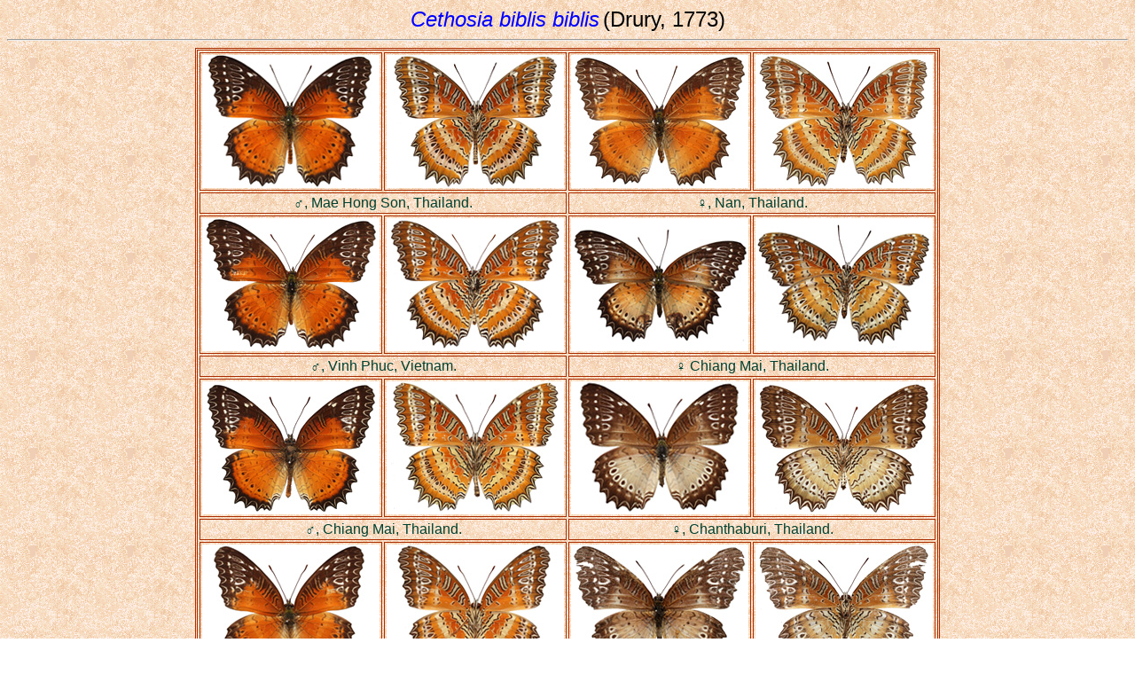

--- FILE ---
content_type: text/html
request_url: https://yutaka.it-n.jp/hel/710290001.html
body_size: 25398
content:
<!DOCTYPE HTML PUBLIC "-//W3C//DTD HTML 4.0 Transitional//EN">
<html lang="en">
<head>
<meta http-equiv="Content-Type" content="text/html;charset=utf-8">
<meta http-equiv="Content-Script-Type" content="text/javascript">
<meta http-equiv="Content-Style-Type" content="text/css">
<META name="keywords" content="Nymphalidae,Heliconiinae,Cethosia,biblis,simbiblis,thebava,viridiana,tonkingiana,hainana,phanaroia,tisamena,mixta,Thailand,Laos,Vietnam">
<META name="description" content="Cethosia biblis biblis">
<TITLE>Cethosia biblis biblis</TITLE>
<!--- 710290001.html / 2006.06.08 - 2024.12.21 --->
<link href="../ina.css" rel="stylesheet" type="text/css">
</HEAD>

<BODY BACKGROUND="../wall2.gif">
<CENTER>
<I><FONT SIZE=5 COLOR=#0000FF>Cethosia biblis biblis</FONT></I>
<FONT SIZE=5> (Drury, 1773)</FONT>
</CENTER>

<HR>
<TABLE BORDER="0" class="o1" Align="center" cellpadding="2" cellspacing="2"><TR>
<TD class="o2"><IMG SRC="../phel/710290001_111.jpg" Width="200" Height="150" alt="Cethosia biblis biblis &#9794; Up." title="Cethosia biblis biblis &#9794; Up."></TD>
<TD class="o2"><IMG SRC="../phel/710290001_112.jpg" Width="200" Height="150" alt="Cethosia biblis biblis &#9794; Un." title="Cethosia biblis biblis &#9794; Un."></TD>
<TD class="o2"><IMG SRC="../phel/710290001_211.jpg" Width="200" Height="150" alt="Cethosia biblis biblis &#9792; Up." title="Cethosia biblis biblis &#9792; Up."></TD>
<TD class="o2"><IMG SRC="../phel/710290001_212.jpg" Width="200" Height="150" alt="Cethosia biblis biblis &#9792; Un." title="Cethosia biblis biblis &#9792; Un."></TD>
</TR><TR>
<TD class="o2" COLSPAN="2" ALIGN="center" WIDTH="400">
<FONT COLOR="#004030">&#9794;, Mae Hong Son, Thailand.</FONT></TD>
<TD class="o2" COLSPAN="2" ALIGN="center" WIDTH="400">
<FONT COLOR="#004030">&#9792;, Nan, Thailand.</FONT></TD>
</TR><TR>
<TD class="o2"><IMG SRC="../phel/710290001_121.jpg" Width="200" Height="150" alt="Cethosia biblis biblis &#9794; Up." title="Cethosia biblis biblis &#9794; Up."></TD>
<TD class="o2"><IMG SRC="../phel/710290001_122.jpg" Width="200" Height="150" alt="Cethosia biblis biblis &#9794; Un." title="Cethosia biblis biblis &#9794; Un."></TD>
<TD class="o2"><IMG SRC="../phel/710290001_221.jpg" Width="200" Height="150" alt="Cethosia biblis biblis &#9792; Up." title="Cethosia biblis biblis &#9792; Up."></TD>
<TD class="o2"><IMG SRC="../phel/710290001_222.jpg" Width="200" Height="150" alt="Cethosia biblis biblis &#9792; Un." title="Cethosia biblis biblis &#9792; Un."></TD>
</TR><TR>
<TD class="o2" COLSPAN="2" ALIGN="center" WIDTH="400">
<FONT COLOR="#004030">&#9794;, Vinh Phuc, Vietnam.</FONT></TD>
<TD class="o2" COLSPAN="2" ALIGN="center" WIDTH="400">
<FONT COLOR="#004030">&#9792; Chiang Mai, Thailand.</FONT></TD>
</TR><TR>
<TD class="o2"><IMG SRC="../phel/710290001_131.jpg" Width="200" Height="150" alt="Cethosia biblis biblis &#9794; Up." title="Cethosia biblis biblis &#9794; Up."></TD>
<TD class="o2"><IMG SRC="../phel/710290001_132.jpg" Width="200" Height="150" alt="Cethosia biblis biblis &#9794; Un." title="Cethosia biblis biblis &#9794; Un."></TD>
<TD class="o2"><IMG SRC="../phel/710290001_231.jpg" Width="200" Height="150" alt="Cethosia biblis biblis &#9792; Up." title="Cethosia biblis biblis &#9792; Up."></TD>
<TD class="o2"><IMG SRC="../phel/710290001_232.jpg" Width="200" Height="150" alt="Cethosia biblis biblis &#9792; Un." title="Cethosia biblis biblis &#9792; Un."></TD>
</TR><TR>
<TD class="o2" COLSPAN="2" ALIGN="center" WIDTH="400">
<FONT COLOR="#004030">&#9794;, Chiang Mai, Thailand.</FONT></TD>
<TD class="o2" COLSPAN="2" ALIGN="center" WIDTH="400">
<FONT COLOR="#004030">&#9792, Chanthaburi, Thailand.</FONT></TD>
</TR><TR>
<TD class="o2"><IMG SRC="../phel/710290001_141.jpg" Width="200" Height="150" alt="Cethosia biblis biblis &#9794; Up." title="Cethosia biblis biblis &#9794; Up."></TD>
<TD class="o2"><IMG SRC="../phel/710290001_142.jpg" Width="200" Height="150" alt="Cethosia biblis biblis &#9794; Un." title="Cethosia biblis biblis &#9794; Un."></TD>
<TD class="o2"><IMG SRC="../phel/710290001_241.jpg" Width="200" Height="150" alt="Cethosia biblis biblis &#9792; Up." title="Cethosia biblis biblis &#9792; Up."></TD>
<TD class="o2"><IMG SRC="../phel/710290001_242.jpg" Width="200" Height="150" alt="Cethosia biblis biblis &#9792; Un." title="Cethosia biblis biblis &#9792; Un."></TD>
</TR><TR>
<TD class="o2" COLSPAN="2" ALIGN="center" WIDTH="400">
<FONT COLOR="#004030">&#9794;, Purachuap Khiri Khan, Thailand.</FONT></TD>
<TD class="o2" COLSPAN="2" ALIGN="center" WIDTH="400">
<FONT COLOR="#004030">&#9792;, Ranong, Thailand.</FONT></TD>
</TR><TR>
<TD class="o2"><IMG SRC="../phel/710290001_151.jpg" Width="200" Height="150" alt="Cethosia biblis biblis &#9794; Up." title="Cethosia biblis biblis &#9794; Up."></TD>
<TD class="o2"><IMG SRC="../phel/710290001_152.jpg" Width="200" Height="150" alt="Cethosia biblis biblis &#9794; Un." title="Cethosia biblis biblis &#9794; Un."></TD>
<TD class="o2"><IMG SRC="../phel/710290001_251.jpg" Width="200" Height="150" alt="Cethosia biblis biblis &#9792; Up." title="Cethosia biblis biblis &#9792; Up."></TD>
<TD class="o2"><IMG SRC="../phel/710290001_252.jpg" Width="200" Height="150" alt="Cethosia biblis biblis &#9792; Un." title="Cethosia biblis biblis &#9792; Un."></TD>
</TR><TR>
<TD class="o2" COLSPAN="2" ALIGN="center" WIDTH="400">
<FONT COLOR="#004030">&#9794;, Ranong, Thailand.</FONT></TD>
<TD class="o2" COLSPAN="2" ALIGN="center" WIDTH="400">
<FONT COLOR="#004030">&#9792;, Nakhon Si Thammarat, Thailand.</FONT></TD>
</TR></TABLE>
<Br>

<TABLE BORDER="0" class="b1" align="center" cellpadding="2" cellspacing="2" width="800"><TR>
<TD class="b2">ON :
<I>Papilio biblis</I> Drury, 1773<BR>
OD : Ill. nat. Hist. Exot. Insects 1: index, 9-10, pl.4, fig.2,&#9794;, &#9794;(Un).<BR>
TL : China.
<HR size="1" width="95%" color="#006000">
Distribution : Nepal, India to Myanmar, Thailand, Laos, Cambodia, Vietnam, Hainan, Hong Kong, S.China.<br>

<table border="0" cellpadding="0" cellspacing="0"><tr>
<td width="20"></td>
<td>&#9679; ssp.<I>biblis</I></td>
</tr><tr>
<td width="20"></td>
<td><font color="#00ffff">&#9679;</font> ssp.<I>perakana</I></td>
</tr></table>

</TD>
<TD class="b2" width="179" align="right"><IMG SRC="../maphel/710290001m.gif" Width=177 Height=250 alt="Cethosia biblis biblis map" title="Cethosia biblis biblis map"></TD>
</TR></TABLE>


<HR><!--シノニム-->
<I><FONT SIZE=5 COLOR=#AA2C00>Synonyms</FONT></I><P>
<I>Alazonia symbiblis</I> H&#0252;bner, [1819] : Verz. bek. Schmett. (3): 46. TL. not stated.<br>
<I>Cethosia thebava</I> Grose-Smith, 1887 : Ann. Mag. nat. Hist. Soc. 5(19): 296-297. TL. Yendaw, &#0034;Burmah [Myanmar]&#0034;.<br>
<I>Cethosia biblis biblis</I> &#9792;.forma <I>viridiana</I> Fruhstorfer, 1906 : Wien. ent. Ztg. 25: 331. TL. &#0039;Tonkin [N.Vietnam]; Annam [C.Vietnam]; Siam [Thailand]; Tenasserim [Tanintharyi Region, Myanmar]&#0039;.<br>
<I>Cethosia biblis tonkingiana</I> Stichel, 1907 : Gen. Ins. fasc. 63: 23. TL. &#0034;Tonking&#0034; [N.Vietnam].<br>
<I>Cethosia biblis hainana</I> Fruhstorfer, 1908 : Ent. Zeit. 22(34): 135. TL. Insel Hainan.<br>
<I>Cethosia biblis phanaroia</I> Fruhstorfer, 1912 : <I>In</I>: Seitz, Gross-Schmetterl. Erde 9: 498. TL. Wang lan I., Hongkong.<br>
<I>Cethosia biblis tisamena</I> Fruhstorfer, 1912 : <I>In</I>: Seitz, Gross-Schmetterl. Erde 9: 499. TL. India.<br>
<I>Cethosia biblis tisamena</I> f. <I>mixta</I> Fruhstorfer, 1912 : <I>In</I>: Seitz, Gross-Schmetterl. Erde 9: 499. TL. Sikkim.<br>
<I>Cethosia rubra</I> Chou, Yuan, Yin, Zhang & Chen, 2002 : Entomotaxonomia 24(1): 52, 57, figs.1a(HT,&#9794;[nec &#9792;]),1b(HT,&#9794;[nec &#9792;]Un). TL. Quanzhou, Fujian. (Entomological Museum, North west Sci-Tech University)

<HR><!---タイプ--->
<I><FONT SIZE="5" COLOR="#AA2C00">Type Material Information</FONT></I><P>
<I><FONT COLOR="#0000cc">rubraa</FONT></I> : Holotype &#9794; [nec &#9792;], Quanzhou, Fujian, Huang Bingwen. (Entomological Museum, North west Sci-Tech University)


<HR><!--文献データ-->
<I><FONT SIZE=5 COLOR=#AA2C00>Records taken from Literature</FONT></I><P>
[ THAILAND ]<br>
<I>Cethosia biblis</I> ; Fruhstorfer,1906 : 331. (Siam)<br>
<I>Cethosia biblis viridiana</I> ; Godfrey,1916 : 126.<br>
<I>Cethosia biblis perakana</I> ; Pendlebury,1923 : 37. (Nakhon Sri Thammarat: Tai Sai River; Lan Saka; Khao Ram; Khao Luang)<br>
<I>Cethosia biblis perakana</I> ; Godfrey,1927 : 123. (N)<br>
<I>Cethosia biblis perakana</I> ; Godfrey,1930 : 270. (all over)<br>
<I>Cethosia biblis perakana</I> ; Godfrey,1932a : 268. (P)<br>
<I>Cethosia biblis tisamena</I> ; Davidson & Macbeth,1938 : 73. (Chiang Mai: Doi Suthep; Nan forest; Koon Tarn)<br>
<I>Cethosia biblis tisamena</I> ; Pinratana,1979 : 18, figs.N26a&#9794;,&#9792;,&#9794;(Un). (Chiang Mai; Kanchanaburi; Tak; Chanthaburi)<br>
<I>Cethosia biblis tisamena</I> ; Pinratana,1979 : 20, figs.N26s&#9792;,&#9792;(Un,ab.). (Nakhon Nayok: Sarika Waterfall)<br>
<I>Cethosia biblis biblis</I> ; Pinratana & Eliot,1996 : 17, pl.2, figs.3a&#9794;,&#9794;(Un),&#9792;. (Chiang Mai; Chaiyaphum; Tak; Kanchanaburi; Chanthaburi)<br>
<I>Cethosia biblis perakana</I> ; Pinratana & Eliot,1996 : 17. (Ranong) (in part)<br>
<I>Cethosia biblis tisamena</I> ; Katsuyama <I>et al</I>.,2006 : 49, fig.104,&#9794;. (Nan: Ban Nam Poon)<br>
<I>Cethosia biblis biblis</I> ; Ek-Amnuay,[2007] : 348, pl.148, figs.N3a&#9794;,&#9794;(Un),&#9792;,&#9792;(Un). (Chiang Mai)<br>
<I>Cethosia biblis perakana</I> ; Ek-Amnuay,[2007] : 348, pl.149, figs.N3b&#9794;,&#9794;(Un),&#9792;,&#9792;(Un). (Ranong)<br>
<A href="../les/hel/710290001.pdf" target="_blank"><I>Cethosia biblis peraka</I></A> [sic] ; Les Day,2011-2022 : <!--- a href="http://www.samuibutterflies.com/home/" target="_blank" --->Samui Butterflies</A>, figs.&#9794;,&#9794;(Un),&#9792;,&#9792;(Un). (Koh Samui; Koh Phangan) (accessed: 2023.05.02)<br>
<I>Cethosia biblis biblis</I> ; Ek-Amnuay,2012 : 378, pl.161, figs.N206a&#9794;,&#9794;(Un),&#9792;,&#9792;(Un). (Chiang Mai)<br>
<I>Cethosia biblis perakana</I> ; Ek-Amnuay,2012 : 378, pl.162, figs.N206b&#9794;,&#9794;(Un),&#9792;,&#9792;(Un). (Ranong)<br>
<I>Cethosia biblis biblis</I> ; Okamoto <I>et al</I>.,2013 : 9. (Kanchanaburi: Mae Klong Station)<br>
<A href="https://wingscales.com/Nymphalidae/Cethosia-biblis-biblis" target="_blank"><I>Cethosia biblis biblis</I></A> ; S.Sophonviwatkul, C.Sunthornwiphat & T.Laola,2015- : <A href="http://wingscales.com/" target="_blank">Butterflies of Thailand</A>, figs., <A href="https://wingscales.com/Nymphalidae/Cethosia-biblis-biblis#early-stages" target="_blank"><font color="#cc0000">Early Stages</font></A>. (Chiang Mai; Phetchabun; Chaiyaphum; Kanchanaburi) (accessed: 2023.05.02)<br>
<I>Cethosia biblis biblis</I> ; Kimura <I>et al</I>.,2016 : 44, figs.&#9794;,&#9794;(Un),&#9794;,&#9794;(Un),&#9792;,&#9792;(Un),&#9792;,&#9792;(Un). (Doi Par Hom Pok; Chiang Dao; Doi Suthep; Chiang Mai; Doi Pa Chang; Phu Kradung; Phu Khiewo; Kratching WF; Kao Soi Dao; Kao Chamaoh; Doi Musso; Mae Sohd; Sai York Noi)<br>
<I>Cethosia biblis perakana</I> ; Kimura <I>et al</I>.,2016 : 44, figs.&#9794;,&#9794;(Un),&#9792;,&#9792;(Un). (Kam Puan; Muang Shone; Khlong Naka) (in part)<br>
<I>Cethosia biblis biblis</I> ; Chaianunporn & Chaianunporn,2019 : 86. (Chaiyaphum: Chulabhorn Dam)<br>
<I>Cethosia biblis perakana</I> ; K&uuml;ppers & Janikorn,2020 : 27-28, figs.Abb.L-141-144. (Phang Nga)<br><br>
[ LAOS ]<br>
<I>Cethosia biblis viridiana</I> ; Fruhstorfer,1912 : 499. (Luang Prabang)<br>
<I>Cethosia biblis</I> ; Vitalis,1919 : 227. (Laos)<br>
<I>Cethosia biblis</I> f. <I>biblis</I> ; Dubois & Vitalis,1924 : 36. (Laos)<br>
<I>Cethosia biblis biblis</I> ; Motono & Negishi,1989 : 54, pl.45, figs.5,&#9794;,6,&#9794;(Un),7,&#9792;,8,&#9792;(Un). (Luang Prabang; Tha Ngone; Vientiane; Nam Moh; Nam Ngum Dam)<br>
<I>Cethosia biblis tisamena</I> ; Osada, U&eacute;mura & Uehara,1999 : 205, pl.49, figs.&#9794;,&#9792;,&#9792;. (Thabok; Phong Saly)<br>
<I>Cethosia biblis tisamena</I> ; Nimura & Wakahara,2005 : 41. (Namdhua; Nhahin; Nakai)<br>
<I>Cethosia biblis tisamena</I> ; Onodera,2009b : 35,38,41,42,43. (Xieng Kouang: Muang Kham; Houaphan: Phu Phan; Khammouan: Nacay; Bolikhamxai: Phon Si)<br>
<I>Cethosia biblis biblis</I> ; Nakamura & Wakahara,2012 : 44.<br>
<I>Cethosia biblis biblis</I> ; Onodera,2022 : 28, pl.95, figs.&#9794;,&#9794;(Un),&#9792;,&#9792;(Un). (Khammouan: Nakai; Oudomxai)<br><br>
[ CAMBODIA ]<br>
<I>Cethosia biblis biblis</I> ; Chartier & Kosterin,2022 : 117, fig.2D. (Koh Kong)<br><br>
[ VIETNAM ]<br>
<I>Cethosia biblis</I> ; Fruhstorfer,1906 : 331. (Tonkin / Annam)<br>
<I>Cethosia biblis viridiana</I> ; Fruhstorfer,1912 : 499. (Tonkin / Annam)<br>
<I>Cethosia viridiana</I> ; Vitalis,1919 : 227. (Tonkin)<br>
<I>Cethosia biblis</I> f. <I>biblis</I> ; Dubois & Vitalis,1924 : 36. (Cochinchine / Annam / Tonkin)<br>
<I>Cethosia biblis</I> f. <I>viridiana</I> ; Dubois & Vitalis,1924 : 36. (Tonkin / Annam)<br>
<I>Cethosia biblis viridiana</I> ; Moulton,1923 : 130. (Pulo Condore)<br>
<I>Cethosia biblis</I> ; Lem&eacute;e,1950 : 11. (Hagiang)<br>
<I>Cethosia viridiana</I> ; Lem&eacute;e,1950 : 11. (Hagiang)<br>
<I>Cethosia biblis biblis</I> ; Metaye,1957 : 94. (N / C / S)<br>
<I>Cethosia biblis biblis</I> ab.&#9792;.<I>viridiana</I> ; Metaye,1957 : 94. (C)<br>
<I>Cethosia biblis biblis</I> ; Ikeda <I>et al</I>.,2000 : 30, figs.2:9,&#9794;,10,&#9794;(Un),11,&#9792;, fig.9:10(&#9794;,genitalia). (Cuc Phuong)<br>
<I>Cethosia biblis biblis</I> ; Luong <I>et al</I>.,2004 : 5, 55, figs.&#9794;,&#9794;(Un). (Cuc Phuong)<br>
<I>Cethosia biblis</I> ; Monastyrskii <I>et al</I>.,2006 : 40. (Thua Thien Hue: A Luoi; Bach Ma)<br>
<I>Cethosia biblis biblis</I> ; Miyazaki, Saito & Saito,2006b : 15, figs.N-5,&#9794;,&#9792;,&#9792;. (Lam Dong: Dambri; Gung Re)<br>
<I>Cethosia biblis biblis</I> ; Monastyrskii & Devyatkin,2015 : 30. (N / C / S)<br>
<I>Cethosia biblis biblis</I> ; Monastyrskii,2019 : 4(1):165-166, pl.19, figs.3a&#9794;,3b&#9794;(Un),3c&#9792;. (N: Muong Nhe; Hoang Lien; Van Ban; Ba Be; Na Hang; Ba Vi; Tam Dao; Cuc Phuong; Pu Luong / C: Ben En; Pu Mat; Vu Quang; Huong Son; A Luoi; Bach Ma; Son Thanh; Ba To; Kon Plong; Ngoc Linh; Kon Cha Rang; Kon Ka Kinh; Hon Ba; Bi Doup-Nui Ba; Bu Gia Map; Chu Yang Sin; Loc Bac; Bao Lam; Da Teh; Cat Loc / S: Cat Tien; Con Dao)


<HR><!--標本データ-->
<I><FONT SIZE=5 COLOR=#AA2C00>Specimens Examined</FONT></I><P>
[ THAILAND ]<br>
 Mae Hong Son : 3&#9794;.<br>
<TABLE BORDER="1" cellpadding="2" cellspacing="2"><TR>
<td class="s1">Jan</td><td class="s1">Feb</td><td class="s1">Mar</td><td class="s1">Apr</td><td class="s1">May</td><td class="s1">Jun</td>
<td class="s1">Jul</td><td class="s1">Aug</td><td class="s1">Sep</td><td class="s2">Oct</td><td class="s2">Nov</td><td class="s1">Dec</td>
</tr></table>
<br>

 Chiang Rai : 1&#9792; (photo).<br>
<TABLE BORDER="1" cellpadding="2" cellspacing="2"><TR>
<td class="s1">Jan</td><td class="s1">Feb</td><td class="s1">Mar</td><td class="s2">Apr</td><td class="s1">May</td><td class="s1">Jun</td>
<td class="s1">Jul</td><td class="s1">Aug</td><td class="s1">Sep</td><td class="s1">Oct</td><td class="s1">Nov</td><td class="s1">Dec</td>
</tr></table>
<br>

 Chiang Mai : 9&#9794; 3&#9792; (incl. photo).<br>
<TABLE BORDER="1" cellpadding="2" cellspacing="2"><TR>
<td class="s2">Jan</td><td class="s2">Feb</td><td class="s2">Mar</td><td class="s2">Apr</td><td class="s1">May</td><td class="s2">Jun</td>
<td class="s2">Jul</td><td class="s2">Aug</td><td class="s2">Sep</td><td class="s2">Oct</td><td class="s2">Nov</td><td class="s2">Dec</td>
</tr></table>
<br>

 Nan : 3&#9794; 4&#9792;.<br>
<TABLE BORDER="1" cellpadding="2" cellspacing="2"><TR>
<td class="s2">Jan</td><td class="s1">Feb</td><td class="s2">Mar</td><td class="s2">Apr</td><td class="s1">May</td><td class="s2">Jun</td>
<td class="s1">Jul</td><td class="s1">Aug</td><td class="s2">Sep</td><td class="s1">Oct</td><td class="s1">Nov</td><td class="s1">Dec</td>
</tr></table>
<br>

 Loei : 1&#9794; (photo).<br>
<TABLE BORDER="1" cellpadding="2" cellspacing="2"><TR>
<td class="s1">Jan</td><td class="s1">Feb</td><td class="s1">Mar</td><td class="s1">Apr</td><td class="s1">May</td><td class="s1">Jun</td>
<td class="s1">Jul</td><td class="s1">Aug</td><td class="s1">Sep</td><td class="s2">Oct</td><td class="s1">Nov</td><td class="s1">Dec</td>
</tr></table>
<br>

 Nongkhai : 1&#9792;.<br>
<TABLE BORDER="1" cellpadding="2" cellspacing="2"><TR>
<td class="s1">Jan</td><td class="s1">Feb</td><td class="s1">Mar</td><td class="s1">Apr</td><td class="s1">May</td><td class="s1">Jun</td>
<td class="s1">Jul</td><td class="s1">Aug</td><td class="s1">Sep</td><td class="s2">Oct</td><td class="s1">Nov</td><td class="s1">Dec</td>
</tr></table>
<br>

 Chonburi : 1&#9794;.<br>
<TABLE BORDER="1" cellpadding="2" cellspacing="2"><TR>
<td class="s1">Jan</td><td class="s1">Feb</td><td class="s1">Mar</td><td class="s1">Apr</td><td class="s1">May</td><td class="s2">Jun</td>
<td class="s1">Jul</td><td class="s1">Aug</td><td class="s1">Sep</td><td class="s1">Oct</td><td class="s1">Nov</td><td class="s1">Dec</td>
</tr></table>
<br>

 Chanthaburi : 1&#9794; 2&#9792;.<br>
<TABLE BORDER="1" cellpadding="2" cellspacing="2"><TR>
<td class="s1">Jan</td><td class="s1">Feb</td><td class="s1">Mar</td><td class="s1">Apr</td><td class="s1">May</td><td class="s2">Jun</td>
<td class="s1">Jul</td><td class="s1">Aug</td><td class="s1">Sep</td><td class="s1">Oct</td><td class="s1">Nov</td><td class="s1">Dec</td>
</tr></table>
<br>

 Prachuap Khiri Khan : 1&#9794;.<br>
<TABLE BORDER="1" cellpadding="2" cellspacing="2"><TR>
<td class="s1">Jan</td><td class="s1">Feb</td><td class="s1">Mar</td><td class="s1">Apr</td><td class="s1">May</td><td class="s1">Jun</td>
<td class="s1">Jul</td><td class="s1">Aug</td><td class="s1">Sep</td><td class="s2">Oct</td><td class="s1">Nov</td><td class="s1">Dec</td>
</tr></table>
<br>

 Ranong : 1&#9794; 1&#9792;.<br>
<TABLE BORDER="1" cellpadding="2" cellspacing="2"><TR>
<td class="s1">Jan</td><td class="s1">Feb</td><td class="s1">Mar</td><td class="s2">Apr</td><td class="s1">May</td><td class="s1">Jun</td>
<td class="s1">Jul</td><td class="s1">Aug</td><td class="s1">Sep</td><td class="s1">Oct</td><td class="s1">Nov</td><td class="s2">Dec</td>
</tr></table>
<br>

 Nakhon Si Thammarat : 1&#9794; 3&#9792; (incl. photo & photo by A.Giudici).<br>
<TABLE BORDER="1" cellpadding="2" cellspacing="2"><TR>
<td class="s1">Jan</td><td class="s1">Feb</td><td class="s1">Mar</td><td class="s1">Apr</td><td class="s2">May</td><td class="s2">Jun</td>
<td class="s1">Jul</td><td class="s1">Aug</td><td class="s1">Sep</td><td class="s1">Oct</td><td class="s1">Nov</td><td class="s1">Dec</td>
</tr></table>
<br><br>

[ VIETNAM ]<br>
 Vinh Phuc : 2&#9794; 2&#9792;.<br>
<TABLE BORDER="1" cellpadding="2" cellspacing="2"><TR>
<td class="s1">Jan</td><td class="s1">Feb</td><td class="s1">Mar</td><td class="s1">Apr</td><td class="s2">May</td><td class="s1">Jun</td>
<td class="s2">Jul</td><td class="s1">Aug</td><td class="s1">Sep</td><td class="s1">Oct</td><td class="s1">Nov</td><td class="s1">Dec</td>
</tr></table>
<br>

 Lam Dong : 3&#9794; 3&#9792;.<br>
<TABLE BORDER="1" cellpadding="2" cellspacing="2"><TR>
<td class="s1">Jan</td><td class="s1">Feb</td><td class="s1">Mar</td><td class="s1">Apr</td><td class="s1">May</td><td class="s1">Jun</td>
<td class="s2">Jul</td><td class="s1">Aug</td><td class="s1">Sep</td><td class="s2">Oct</td><td class="s1">Nov</td><td class="s2">Dec</td>
</tr></table>


<HR><!--Note内容-->
<FONT SIZE=5 COLOR=#AA2C00>Notes</FONT><P>
The butterfly is very common in secondary forests and open land at low to high elevations (Alt. 30 - 1800m).
 Both sexes visit flowers and males occasionally come to the banks of streams and puddles to suck water.


<HR><!--記載タイトル-->
<FONT SIZE=5 COLOR=#AA2C00>Literature</FONT><P>
Drury, D.,1770 : Illustrations of Natural History. Wherein are exhibited upwards of two hundred and forty [two hundred and twenty; two hundred] figures of exotic insects, according to their different genera;
 very few of which have hitherto been figured by any author, being engraved and coloured from nature, with the greatest accuracy, and under the author's own inspection,
 on fifty copper-plates. With a particular description of each insect: interspersed with remarks and reflections on the nature and properties of many of them.<br>
1: xxviii + 130, 50 pls. ([23.Apr].1770), London, B. White. (suppressed; ICZN, Opinion 474)<br><br>

H&#0252;bner, J.,[1819] : Verzeichniss Bekannter Schmettlinge.<br>
(3): 33-48 ([1819]), Augsburg, Jacob H&#0252;bner.<br><br>

Grose-Smith, H.,1887 : Descriptions of three new Species of Butterflies from Burmah.<br>
Ann. Mag. nat. Hist. (5)19: 296-297.<br><br>

Fruhstorfer, H.,1906 : Verzeichnis der von Mir in Tonkin, Annam und Siam gesammelten Nymphaliden und Besprechung verwandter Formen.<br>
Wien. ent. Ztg 25(10): 307-362, 2 pls. (30.Oct.1906)<br><br>

Stichel, H.,1907 : Lepidoptera Rhopalocera, Family Nymphalidae, subfamily Dioninae.<br>
Gen. Insectorum 63: 38 pp, 3 pls.<br><br>

Fruhstorfer, H.,1908 : Neue indische Tagfalter-Formen.<br>
Ent. Zeit. 22(34): 135. (21.Nov.1908)<br><br>

Fruhstorfer, H.,1912 : 6. Familie: Nymphalidae. <I>In</I>: Seitz, A. (Ed.), Die Gross-Schmetterlinge der Erde.<br>
9: 497-504 (15.Apr.1912), Stuttgart, Alfred Kernen.<br><br>

Hemming, F. (Ed.),1957 : Opinions and declarations rendered by the international commision on Zoological Nomenclature.<br>
Opinion 474. Determination of the dates to be assigned for the purposes of the Law of Priority to the names published in Dru Drury's Illustrations of Natural History in the period 1770-1782.<br>
ICZN 16(16): 297-306. London.<br><br>

Chou, I., Yuan, X.Q., Yin, H.S., Zhang, C.S. & Chen, X.C.,2002 : New Species, New Subspecies, and New Records of Butterflies from China (VI).<br>
Entomotaxonomia 24(1): 52-68, 23 figs.


<HR>
<TABLE BORDER="0" cellpadding="2" cellspacing="2"><TR>
<TD><IMG SRC="../nphel/710290001_n001.jpg" Width="400" height="300" class="image3" alt="Cethosia biblis biblis &#9794;" title="Cethosia biblis biblis &#9794;"></TD>
<TD><IMG SRC="../nphel/710290001_n002.jpg" Width="400" height="300" class="image3" alt="Cethosia biblis biblis &#9792;" title="Cethosia biblis biblis &#9792;"></TD>
</TR><TR>
<TD ALIGN="center"><FONT COLOR=#004030>&#9794;, Chiang Mai, Thailand.</FONT></TD>
<TD ALIGN="center"><FONT COLOR=#004030>&#9792;, Chiang Rai, Thailand.</FONT></TD>
</TR><TR>
<TD><IMG SRC="../nphel/710290001_n003.jpg" Width="400" height="300" class="image3" alt="Cethosia biblis biblis &#9794;" title="Cethosia biblis biblis &#9794;"></TD>
<TD><IMG SRC="../nphel/710290001_n004.jpg" Width="400" height="300" class="image3" alt="Cethosia biblis biblis &#9792;" title="Cethosia biblis biblis &#9792;"></TD>
</TR><TR>
<TD ALIGN="center"><FONT COLOR=#004030>&#9794;, Chiang Mai, Thailand.</FONT></TD>
<TD ALIGN="center"><FONT COLOR=#004030>&#9792;, Chiang Mai, Thailand.</FONT></TD>
</TR><TR>
<TD><IMG SRC="../nphel/710290001_n007.jpg" Width="400" height="300" class="image3" alt="Cethosia biblis biblis &#9794;" title="Cethosia biblis biblis &#9794;"></TD>
<TD><IMG SRC="../nphel/710290001_n005.jpg" Width="400" height="300" class="image3" alt="Cethosia biblis biblis &#9792;" title="Cethosia biblis biblis &#9792;"></TD>
</TR><TR>
<TD ALIGN="center"><FONT COLOR=#004030>&#9794;, Nakhon Si Thammarat, Thailand.</FONT> <font size="2">(photo by A.Giudici)</font></TD>
<TD ALIGN="center"><FONT COLOR=#004030>&#9792;, Nakhon Si Thammarat, Thailand.</FONT></TD>
</TR><TR>
<TD><IMG SRC="../nphel/710290001_n009.jpg" Width="400" height="300" class="image3" alt="Cethosia biblis biblis &#9794;" title="Cethosia biblis biblis &#9794;"></TD>
<TD><IMG SRC="../nphel/710290001_n008.jpg" Width="400" height="300" class="image3" alt="Cethosia biblis biblis &#9792;" title="Cethosia biblis biblis &#9792;"></TD>
</TR><TR>
<TD ALIGN="center"><FONT COLOR=#004030>&#9794;, Chiang Mai, Thailand.</FONT></TD>
<TD ALIGN="center"><FONT COLOR=#004030>&#9792;, Nakhon Si Thammarat, Thailand.</FONT> <font size="2">(photo by A.Giudici)</font></TD>
</TR></TABLE>


<HR>
<TABLE BRODER="0" width="98%"><TR>
<TD valign="top">
<FONT COLOR=#0000FF>2007.10.20 - 2024.07.31. </FONT>
<A HREF="710020001.html"><IMG SRC="../prev.gif" Width=74 Height=33 ALIGN="center"></A>
<A HREF="710290010.html"><IMG SRC="../next.gif" Width=74 Height=33 ALIGN="center"></A>
<A HREF="../heli.html"><IMG SRC="../list.gif" Width=74 Height=33 ALIGN="center"></A>
<A HREF="../index.html" TARGET="_top"><IMG SRC="../ret.gif" Width=31 Height=31 ALIGN="center"></A>
</TD>
<TD align="right"><iframe src="https://yutaka.it-n.jp/cgi-bin/mct/count.php" height="40" width="140" frameborder="0" scrolling="no"></iframe></TD>
</tr></table>
<HR><center><font size="2">A Check list of Butterflies in Indo-China, Chiefly from THAILAND, LAOS & VIETNAM. Copyright &copy; 1996-<script>document.write(new Date().getFullYear());</script> Y.Inayoshi.</font></center>

</BODY>
</HTML>

--- FILE ---
content_type: text/html;charset=UTF-8
request_url: https://yutaka.it-n.jp/cgi-bin/mct/count.php
body_size: 693
content:
<!DOCTYPE html>
<html lang="ja">
<head>
<meta charset="UTF-8">
<meta name='robots' content='noindex,nofollow'>
<title></title>
<style type="text/css">/*id、classは振ってあります。スタイルシートは自由に編集してください*/
#total,#count{text-align:center;color:#777;font-size:12px;}
#total,.count{font-size:14px;}
.count{color:#36C;vertical-align:middle;}
</style>
</head>
<body>
<div id="total"><img src="img/0.png" border="0"><img src="img/8.png" border="0"><img src="img/1.png" border="0"><img src="img/2.png" border="0"><img src="img/2.png" border="0"><img src="img/9.png" border="0"><img src="img/0.png" border="0"></div></body>
</html>